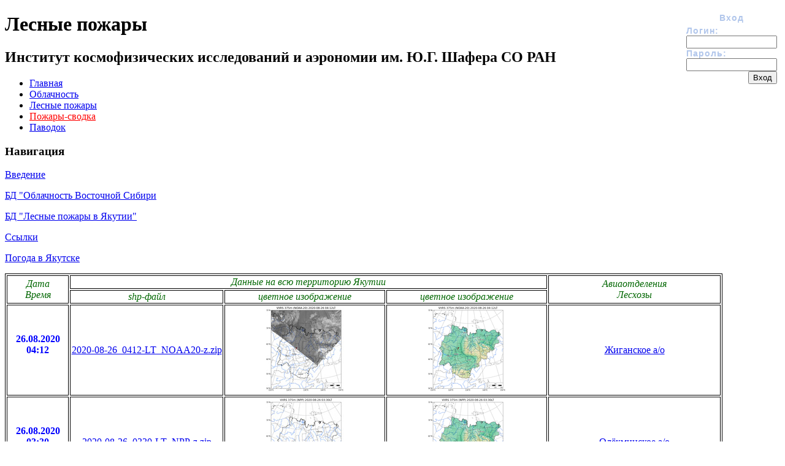

--- FILE ---
content_type: text/html; charset=utf-8
request_url: https://ikfia.ysn.ru/lgi/fire/?page=174
body_size: 9203
content:
<!DOCTYPE HTML>
<html>
<head>

  <title>Оперативный спутниковый мониторинг</title>
  <meta http-equiv="Content-Type" content="text/html; charset=utf8" />

  <script language="javascript" type="text/javascript" src="/js/jquery-1.11.0.min.js"></script>
  <script language="javascript" type="text/javascript" src="/js/jquery.mousewheel-3.0.6.pack.js"></script>

  <script language="javascript" type="text/javascript" src="/js/fancybox/jquery.fancybox.js?v=2.1.5"></script>
  <link rel="stylesheet" type="text/css" href="/js/fancybox/jquery.fancybox.css?v=2.1.5" media="screen" />

  <link rel="stylesheet" type="text/css" href="/js/fancybox/helpers/jquery.fancybox-buttons.css?v=1.0.5" />
  <script language="javascript" type="text/javascript" src="/js/fancybox/helpers/jquery.fancybox-buttons.js?v=1.0.5"></script>

  <link rel="stylesheet" type="text/css" href="/js/fancybox/helpers/jquery.fancybox-thumbs.css?v=1.0.7" />
  <script language="javascript" type="text/javascript" src="/js/fancybox/helpers/jquery.fancybox-thumbs.js?v=1.0.7"></script>

  <script type="text/javascript">
    $(document).ready(function() {
      $(".fancybox").fancybox({
        openEffect  : 'none',
        closeEffect : 'none'
      });
    });
  </script>


  <link href="/lgi/css/style_cloud.css" type="text/css" rel="stylesheet" />

  <style type="text/css">
    .auto-style2 {
      white-space: normal;
    }
    .auto-style3 {
      border: 1px solid #000000;
      background-image: url('cloud2.jpg');
    }
    .auto-style4 {
      border: 1px solid #000000;
      white-space: normal;
    }
    .auto-style5 {
      border: 1px solid #000000;
      white-space: nowrap;
    }
    .auto-style6 {
      white-space: nowrap;
    }
  </style>


</head>

<body>

<div id="page_wrapper">
  <div id="header_wrapper">

    <div style="border: red 0px solid; float: right;">
      



  <style>
.label1 {
  margin:0px;
  font-family: verdana, arial, sans-serif;
  font-size: 14px;
  font-weight: bold;
  color:#B1C6EB;
  letter-spacing: 1px;
}
</style>


<div class="placearea">

<div id="login">
  <div class="label1" style="text-align: center;"><b>Вход</b></div>
  <div style="color: red; font: bold; text-align: center;"><b></b></div>
  <div style="padding: 5px;">
  <form action="/lgi/login" method="POST" style="margin:0px;">
    <div class="label1">Логин:</div>
    <div class="LoginField"><input name="login" value="" type="text" style="width: 140px;"></div>
    <div class="label1">Пароль:</div>
    <div class="LoginField"><input name="passwd" value="" type="password" style="width: 140px;"/></div>
    <div style="text-align: right;"><input type="submit" name="enter" value="Вход" class="LoginButton"/></div>
<input type="hidden" name="return_path" value="">
  </form>
  </div>
</div>

</div>



    </div>

    <div id="header">
      <h1>Лесные пожары</h1>
      <h2>Институт космофизических исследований и аэрономии им. Ю.Г. Шафера СО РАН</h2>
    </div>

    

    <div id="navcontainer">
      <ul id="navlist">
        <li ><a href="/lgi/" >Главная</a></li>
        <li ><a href="/lgi/clouda/" >Облачность</a></li>
        <li id="active"><a href="/lgi/fire/" id="current">Лесные пожары</a></li>
        <li ><a href="/data/loa/fire/admin/files/map/hotspots_overview_map.html" ><font color="red">Пожары-сводка</font></a></li>
        <li ><a href="/lgi/flood/" >Паводок</a></li>
        <!--li ><a href="/lgi/flood_kolyma/" ><font color="red">Паводок-Колыма</font></a></li-->
      </ul>
    </div>


  </div>

    <div id="left_side">
    <h3>Навигация</h3>
    <p> <a href="http://ikfia.ysn.ru/lgi/">Введение</a></p>
	  <p> <a href="/lgi/clouda/">БД "Облачность Восточной Сибири</a></p>
	  <p> <a href="/lgi/fire/">БД "Лесные пожары в Якутии"</a></p>
	  <p> <a href="/lgi/links.html">Ссылки</a></p>
	  <p> <a href="http://russian.wunderground.com/global/stations/24959.html">Погода в Якутске</a></p>
  </div>


  <div id="content">



<table border height="540" width="1170" class="auto-style3">
<tr>
  <td rowspan="2" align="center" WIDTH="114"><font color="#006600" face="Times New Roman"><i>Дата<br>Время</i></font></td>
  <td colspan="3" align="center"><font color="#006600" face="Times New Roman"><i>Данные на всю территорию Якутии</i></font></td>
  <td rowspan="2" align="center" WIDTH="373"><font color="#006600" face="Times New Roman"><i>Авиаотделения<br>Лесхозы</i></font></td>
</tr>
<tr>
  <td align="center" class="auto-style4" style="width: 340px"><font color="#006600" face="Times New Roman"><i>shp-файл</i></font></td>
  <td align="center" class="auto-style4" style="width: 340px"><font color="#006600" face="Times New Roman"><i>цветное изображение</i></font></td>
  <td align="center" class="auto-style4" style="width: 340px"><font color="#006600" face="Times New Roman"><i>цветное изображение</i></font></td>
</tr>

<tr>
  <td align="center">
  <p><font color="#0000FF" face="Times New Roman"><b>26.08.2020 04:12</b></font></p><br>
  </td>
  <td align="center">
    
      <a class="fancybox" data-fancybox-group="gallery" title="" href="/lgi/files/get?id=126768">
      2020-08-26_0412-LT_NOAA20-z.zip
      </a>
    
  </td>
  <td align="center">
    
      <a class="fancybox" data-fancybox-group="gallery" title="" href="/lgi/files/get?id=126765">
      <img src="/lgi/files/get?id=126765&thumb=1" alt="" />
      </a>
    
  </td>
  <td align="center">
    
      <a class="fancybox" data-fancybox-group="gallery" title="" href="/lgi/files/get?id=126767">
      <img src="/lgi/files/get?id=126767&thumb=1" alt="" />
      </a>
    
  </td>
  <td align="center">
    
      <a class="fancybox" title="Жиганское а/о" href="/lgi/files/get?id=126766">
      Жиганское а/о
      </a><br>
    
  </td>
</tr>

<tr>
  <td align="center">
  <p><font color="#0000FF" face="Times New Roman"><b>26.08.2020 03:30</b></font></p><br>
  </td>
  <td align="center">
    
      <a class="fancybox" data-fancybox-group="gallery" title="" href="/lgi/files/get?id=126796">
      2020-08-26_0330-LT_NPP-z.zip
      </a>
    
  </td>
  <td align="center">
    
      <a class="fancybox" data-fancybox-group="gallery" title="" href="/lgi/files/get?id=126793">
      <img src="/lgi/files/get?id=126793&thumb=1" alt="" />
      </a>
    
  </td>
  <td align="center">
    
      <a class="fancybox" data-fancybox-group="gallery" title="" href="/lgi/files/get?id=126795">
      <img src="/lgi/files/get?id=126795&thumb=1" alt="" />
      </a>
    
  </td>
  <td align="center">
    
      <a class="fancybox" title="Олёкминское а/о" href="/lgi/files/get?id=126794">
      Олёкминское а/о
      </a><br>
    
  </td>
</tr>

<tr>
  <td align="center">
  <p><font color="#0000FF" face="Times New Roman"><b>26.08.2020 03:24</b></font></p><br>
  </td>
  <td align="center">
    
      <a class="fancybox" data-fancybox-group="gallery" title="" href="/lgi/files/get?id=126792">
      2020-08-26_0324-LT_NPP-z.zip
      </a>
    
  </td>
  <td align="center">
    
      <a class="fancybox" data-fancybox-group="gallery" title="" href="/lgi/files/get?id=126779">
      <img src="/lgi/files/get?id=126779&thumb=1" alt="" />
      </a>
    
  </td>
  <td align="center">
    
      <a class="fancybox" data-fancybox-group="gallery" title="" href="/lgi/files/get?id=126791">
      <img src="/lgi/files/get?id=126791&thumb=1" alt="" />
      </a>
    
  </td>
  <td align="center">
    
      <a class="fancybox" title="Вилюйское а/о" href="/lgi/files/get?id=126789">
      Вилюйское а/о
      </a><br>
    
      <a class="fancybox" title="Хандыгское а/о" href="/lgi/files/get?id=126788">
      Хандыгское а/о
      </a><br>
    
      <a class="fancybox" title="Батагайское а/о" href="/lgi/files/get?id=126787">
      Батагайское а/о
      </a><br>
    
      <a class="fancybox" title="Нюрбинское и Сунтарское а/о" href="/lgi/files/get?id=126786">
      Нюрбинское и Сунтарское а/о
      </a><br>
    
      <a class="fancybox" title="Жиганское а/о и Жиганский л/х" href="/lgi/files/get?id=126785">
      Жиганское а/о и Жиганский л/х
      </a><br>
    
      <a class="fancybox" title="Олёкминское а/о" href="/lgi/files/get?id=126784">
      Олёкминское а/о
      </a><br>
    
      <a class="fancybox" title="Бердигестяхское а/о" href="/lgi/files/get?id=126783">
      Бердигестяхское а/о
      </a><br>
    
      <a class="fancybox" title="Якутское а/о" href="/lgi/files/get?id=126782">
      Якутское а/о
      </a><br>
    
      <a class="fancybox" title="Амгинское а/о" href="/lgi/files/get?id=126781">
      Амгинское а/о
      </a><br>
    
      <a class="fancybox" title="Мирнинский л/х" href="/lgi/files/get?id=126780">
      Мирнинский л/х
      </a><br>
    
      <a class="fancybox" title="Сангарское а/о" href="/lgi/files/get?id=126790">
      Сангарское а/о
      </a><br>
    
  </td>
</tr>

<tr>
  <td align="center">
  <p><font color="#0000FF" face="Times New Roman"><b>26.08.2020 02:36</b></font></p><br>
  </td>
  <td align="center">
    
      <a class="fancybox" data-fancybox-group="gallery" title="" href="/lgi/files/get?id=126763">
      2020-08-26_0236-LT_NOAA20-z.zip
      </a>
    
  </td>
  <td align="center">
    
      <a class="fancybox" data-fancybox-group="gallery" title="" href="/lgi/files/get?id=126749">
      <img src="/lgi/files/get?id=126749&thumb=1" alt="" />
      </a>
    
  </td>
  <td align="center">
    
      <a class="fancybox" data-fancybox-group="gallery" title="" href="/lgi/files/get?id=126762">
      <img src="/lgi/files/get?id=126762&thumb=1" alt="" />
      </a>
    
  </td>
  <td align="center">
    
      <a class="fancybox" title="Сангарское а/о" href="/lgi/files/get?id=126761">
      Сангарское а/о
      </a><br>
    
      <a class="fancybox" title="Вилюйское а/о" href="/lgi/files/get?id=126760">
      Вилюйское а/о
      </a><br>
    
      <a class="fancybox" title="Хандыгское а/о" href="/lgi/files/get?id=126759">
      Хандыгское а/о
      </a><br>
    
      <a class="fancybox" title="Батагайское а/о и Верхоянский л/х" href="/lgi/files/get?id=126758">
      Батагайское а/о и Верхоянский л/х
      </a><br>
    
      <a class="fancybox" title="Нюрбинское и Сунтарское а/о" href="/lgi/files/get?id=126757">
      Нюрбинское и Сунтарское а/о
      </a><br>
    
      <a class="fancybox" title="Жиганское а/о и Жиганский л/х" href="/lgi/files/get?id=126756">
      Жиганское а/о и Жиганский л/х
      </a><br>
    
      <a class="fancybox" title="Олёкминское а/о" href="/lgi/files/get?id=126755">
      Олёкминское а/о
      </a><br>
    
      <a class="fancybox" title="Бердигестяхское а/о" href="/lgi/files/get?id=126754">
      Бердигестяхское а/о
      </a><br>
    
      <a class="fancybox" title="Якутское а/о" href="/lgi/files/get?id=126753">
      Якутское а/о
      </a><br>
    
      <a class="fancybox" title="Амгинское а/о" href="/lgi/files/get?id=126752">
      Амгинское а/о
      </a><br>
    
      <a class="fancybox" title="Усть-Майское а/о" href="/lgi/files/get?id=126751">
      Усть-Майское а/о
      </a><br>
    
      <a class="fancybox" title="Мирнинский л/х" href="/lgi/files/get?id=126750">
      Мирнинский л/х
      </a><br>
    
  </td>
</tr>

<tr>
  <td align="center">
  <p><font color="#0000FF" face="Times New Roman"><b>26.08.2020 01:48</b></font></p><br>
  </td>
  <td align="center">
    
      <a class="fancybox" data-fancybox-group="gallery" title="" href="/lgi/files/get?id=126744">
      2020-08-26_0148-LT_NPP-z.zip
      </a>
    
  </td>
  <td align="center">
    
      <a class="fancybox" data-fancybox-group="gallery" title="" href="/lgi/files/get?id=126738">
      <img src="/lgi/files/get?id=126738&thumb=1" alt="" />
      </a>
    
  </td>
  <td align="center">
    
      <a class="fancybox" data-fancybox-group="gallery" title="" href="/lgi/files/get?id=126743">
      <img src="/lgi/files/get?id=126743&thumb=1" alt="" />
      </a>
    
  </td>
  <td align="center">
    
      <a class="fancybox" title="Олёкминское а/о" href="/lgi/files/get?id=126742">
      Олёкминское а/о
      </a><br>
    
      <a class="fancybox" title="Бердигестяхское а/о" href="/lgi/files/get?id=126741">
      Бердигестяхское а/о
      </a><br>
    
      <a class="fancybox" title="Усть-Майское а/о" href="/lgi/files/get?id=126739">
      Усть-Майское а/о
      </a><br>
    
      <a class="fancybox" title="Амгинское а/о" href="/lgi/files/get?id=126740">
      Амгинское а/о
      </a><br>
    
  </td>
</tr>

<tr>
  <td align="center">
  <p><font color="#0000FF" face="Times New Roman"><b>26.08.2020 01:42</b></font></p><br>
  </td>
  <td align="center">
    
      <a class="fancybox" data-fancybox-group="gallery" title="" href="/lgi/files/get?id=126737">
      2020-08-26_0142-LT_NPP-z.zip
      </a>
    
  </td>
  <td align="center">
    
      <a class="fancybox" data-fancybox-group="gallery" title="" href="/lgi/files/get?id=126729">
      <img src="/lgi/files/get?id=126729&thumb=1" alt="" />
      </a>
    
  </td>
  <td align="center">
    
      <a class="fancybox" data-fancybox-group="gallery" title="" href="/lgi/files/get?id=126736">
      <img src="/lgi/files/get?id=126736&thumb=1" alt="" />
      </a>
    
  </td>
  <td align="center">
    
      <a class="fancybox" title="Жиганское а/о и Жиганский л/х" href="/lgi/files/get?id=126731">
      Жиганское а/о и Жиганский л/х
      </a><br>
    
      <a class="fancybox" title="Вилюйское а/о" href="/lgi/files/get?id=126734">
      Вилюйское а/о
      </a><br>
    
      <a class="fancybox" title="Батагайское а/о и Верхоянский л/х" href="/lgi/files/get?id=126733">
      Батагайское а/о и Верхоянский л/х
      </a><br>
    
      <a class="fancybox" title="Нюрбинское и Сунтарское а/о" href="/lgi/files/get?id=126732">
      Нюрбинское и Сунтарское а/о
      </a><br>
    
      <a class="fancybox" title="Якутское а/о" href="/lgi/files/get?id=126730">
      Якутское а/о
      </a><br>
    
      <a class="fancybox" title="Сангарское а/о" href="/lgi/files/get?id=126735">
      Сангарское а/о
      </a><br>
    
  </td>
</tr>

<tr>
  <td align="center">
  <p><font color="#0000FF" face="Times New Roman"><b>26.08.2020 00:54</b></font></p><br>
  </td>
  <td align="center">
    
      <a class="fancybox" data-fancybox-group="gallery" title="" href="/lgi/files/get?id=126748">
      2020-08-26_0054-LT_NOAA20-z.zip
      </a>
    
  </td>
  <td align="center">
    
      <a class="fancybox" data-fancybox-group="gallery" title="" href="/lgi/files/get?id=126745">
      <img src="/lgi/files/get?id=126745&thumb=1" alt="" />
      </a>
    
  </td>
  <td align="center">
    
      <a class="fancybox" data-fancybox-group="gallery" title="" href="/lgi/files/get?id=126747">
      <img src="/lgi/files/get?id=126747&thumb=1" alt="" />
      </a>
    
  </td>
  <td align="center">
    
      <a class="fancybox" title="Батагайское а/о и Верхоянский л/х" href="/lgi/files/get?id=126746">
      Батагайское а/о и Верхоянский л/х
      </a><br>
    
  </td>
</tr>

<tr>
  <td align="center">
  <p><font color="#0000FF" face="Times New Roman"><b>25.08.2020 23:35</b></font></p><br>
  </td>
  <td align="center">
    
      <a class="fancybox" data-fancybox-group="gallery" title="" href="/lgi/files/get?id=126726">
      2020-08-25_2335-LT_Terra-z.zip
      </a>
    
  </td>
  <td align="center">
    
      <a class="fancybox" data-fancybox-group="gallery" title="" href="/lgi/files/get?id=126722">
      <img src="/lgi/files/get?id=126722&thumb=1" alt="" />
      </a>
    
  </td>
  <td align="center">
    
      <a class="fancybox" data-fancybox-group="gallery" title="" href="/lgi/files/get?id=126725">
      <img src="/lgi/files/get?id=126725&thumb=1" alt="" />
      </a>
    
  </td>
  <td align="center">
    
      <a class="fancybox" title="Жиганское а/о" href="/lgi/files/get?id=126724">
      Жиганское а/о
      </a><br>
    
      <a class="fancybox" title="Мирнинский л/х" href="/lgi/files/get?id=126723">
      Мирнинский л/х
      </a><br>
    
  </td>
</tr>

<tr>
  <td align="center">
  <p><font color="#0000FF" face="Times New Roman"><b>25.08.2020 23:30</b></font></p><br>
  </td>
  <td align="center">
    
      <a class="fancybox" data-fancybox-group="gallery" title="" href="/lgi/files/get?id=126721">
      2020-08-25_2330-LT_Terra-z.zip
      </a>
    
  </td>
  <td align="center">
    
      <a class="fancybox" data-fancybox-group="gallery" title="" href="/lgi/files/get?id=126717">
      <img src="/lgi/files/get?id=126717&thumb=1" alt="" />
      </a>
    
  </td>
  <td align="center">
    
      <a class="fancybox" data-fancybox-group="gallery" title="" href="/lgi/files/get?id=126720">
      <img src="/lgi/files/get?id=126720&thumb=1" alt="" />
      </a>
    
  </td>
  <td align="center">
    
      <a class="fancybox" title="Сунтарское а/о" href="/lgi/files/get?id=126719">
      Сунтарское а/о
      </a><br>
    
      <a class="fancybox" title="Мирнинский л/х" href="/lgi/files/get?id=126718">
      Мирнинский л/х
      </a><br>
    
  </td>
</tr>

<tr>
  <td align="center">
  <p><font color="#0000FF" face="Times New Roman"><b>25.08.2020 21:55</b></font></p><br>
  </td>
  <td align="center">
    
      <a class="fancybox" data-fancybox-group="gallery" title="" href="/lgi/files/get?id=126716">
      2020-08-25_2155-LT_Terra-z.zip
      </a>
    
  </td>
  <td align="center">
    
      <a class="fancybox" data-fancybox-group="gallery" title="" href="/lgi/files/get?id=126707">
      <img src="/lgi/files/get?id=126707&thumb=1" alt="" />
      </a>
    
  </td>
  <td align="center">
    
      <a class="fancybox" data-fancybox-group="gallery" title="" href="/lgi/files/get?id=126715">
      <img src="/lgi/files/get?id=126715&thumb=1" alt="" />
      </a>
    
  </td>
  <td align="center">
    
      <a class="fancybox" title="Мирнинский л/х" href="/lgi/files/get?id=126708">
      Мирнинский л/х
      </a><br>
    
      <a class="fancybox" title="Бердигестяхское а/о" href="/lgi/files/get?id=126709">
      Бердигестяхское а/о
      </a><br>
    
      <a class="fancybox" title="Олёкминское а/о" href="/lgi/files/get?id=126710">
      Олёкминское а/о
      </a><br>
    
      <a class="fancybox" title="Жиганское а/о и Жиганский л/х" href="/lgi/files/get?id=126711">
      Жиганское а/о и Жиганский л/х
      </a><br>
    
      <a class="fancybox" title="Нюрбинское и Сунтарское а/о" href="/lgi/files/get?id=126712">
      Нюрбинское и Сунтарское а/о
      </a><br>
    
      <a class="fancybox" title="Вилюйское а/о" href="/lgi/files/get?id=126713">
      Вилюйское а/о
      </a><br>
    
      <a class="fancybox" title="Сангарское а/о" href="/lgi/files/get?id=126714">
      Сангарское а/о
      </a><br>
    
  </td>
</tr>

<tr>
  <td align="center">
  <p><font color="#0000FF" face="Times New Roman"><b>25.08.2020 21:50</b></font></p><br>
  </td>
  <td align="center">
    
      <a class="fancybox" data-fancybox-group="gallery" title="" href="/lgi/files/get?id=126706">
      2020-08-25_2150-LT_Terra-z.zip
      </a>
    
  </td>
  <td align="center">
    
      <a class="fancybox" data-fancybox-group="gallery" title="" href="/lgi/files/get?id=126703">
      <img src="/lgi/files/get?id=126703&thumb=1" alt="" />
      </a>
    
  </td>
  <td align="center">
    
      <a class="fancybox" data-fancybox-group="gallery" title="" href="/lgi/files/get?id=126705">
      <img src="/lgi/files/get?id=126705&thumb=1" alt="" />
      </a>
    
  </td>
  <td align="center">
    
      <a class="fancybox" title="Усть-Майское а/о" href="/lgi/files/get?id=126704">
      Усть-Майское а/о
      </a><br>
    
  </td>
</tr>

<tr>
  <td align="center">
  <p><font color="#0000FF" face="Times New Roman"><b>25.08.2020 20:15</b></font></p><br>
  </td>
  <td align="center">
    
      <a class="fancybox" data-fancybox-group="gallery" title="" href="/lgi/files/get?id=126702">
      2020-08-25_2015-LT_Terra-z.zip
      </a>
    
  </td>
  <td align="center">
    
      <a class="fancybox" data-fancybox-group="gallery" title="" href="/lgi/files/get?id=126698">
      <img src="/lgi/files/get?id=126698&thumb=1" alt="" />
      </a>
    
  </td>
  <td align="center">
    
      <a class="fancybox" data-fancybox-group="gallery" title="" href="/lgi/files/get?id=126701">
      <img src="/lgi/files/get?id=126701&thumb=1" alt="" />
      </a>
    
  </td>
  <td align="center">
    
      <a class="fancybox" title="Жиганское а/о" href="/lgi/files/get?id=126699">
      Жиганское а/о
      </a><br>
    
      <a class="fancybox" title="Вилюйское а/о" href="/lgi/files/get?id=126700">
      Вилюйское а/о
      </a><br>
    
  </td>
</tr>

<tr>
  <td align="center">
  <p><font color="#0000FF" face="Times New Roman"><b>25.08.2020 15:24</b></font></p><br>
  </td>
  <td align="center">
    
      <a class="fancybox" data-fancybox-group="gallery" title="" href="/lgi/files/get?id=126696">
      2020-08-25_1524-LT_NPP-z.zip
      </a>
    
  </td>
  <td align="center">
    
      <a class="fancybox" data-fancybox-group="gallery" title="" href="/lgi/files/get?id=126693">
      <img src="/lgi/files/get?id=126693&thumb=1" alt="" />
      </a>
    
  </td>
  <td align="center">
    
      <a class="fancybox" data-fancybox-group="gallery" title="" href="/lgi/files/get?id=126695">
      <img src="/lgi/files/get?id=126695&thumb=1" alt="" />
      </a>
    
  </td>
  <td align="center">
    
      <a class="fancybox" title="Мирнинский л/х" href="/lgi/files/get?id=126694">
      Мирнинский л/х
      </a><br>
    
  </td>
</tr>

<tr>
  <td align="center">
  <p><font color="#0000FF" face="Times New Roman"><b>25.08.2020 15:18</b></font></p><br>
  </td>
  <td align="center">
    
      <a class="fancybox" data-fancybox-group="gallery" title="" href="/lgi/files/get?id=126692">
      2020-08-25_1518-LT_NPP-z.zip
      </a>
    
  </td>
  <td align="center">
    
      <a class="fancybox" data-fancybox-group="gallery" title="" href="/lgi/files/get?id=126688">
      <img src="/lgi/files/get?id=126688&thumb=1" alt="" />
      </a>
    
  </td>
  <td align="center">
    
      <a class="fancybox" data-fancybox-group="gallery" title="" href="/lgi/files/get?id=126691">
      <img src="/lgi/files/get?id=126691&thumb=1" alt="" />
      </a>
    
  </td>
  <td align="center">
    
      <a class="fancybox" title="Мирнинский л/х" href="/lgi/files/get?id=126689">
      Мирнинский л/х
      </a><br>
    
      <a class="fancybox" title="Нюрбинское и Сунтарское а/о" href="/lgi/files/get?id=126690">
      Нюрбинское и Сунтарское а/о
      </a><br>
    
  </td>
</tr>

<tr>
  <td align="center">
  <p><font color="#0000FF" face="Times New Roman"><b>25.08.2020 14:30</b></font></p><br>
  </td>
  <td align="center">
    
      <a class="fancybox" data-fancybox-group="gallery" title="" href="/lgi/files/get?id=126686">
      2020-08-25_1430-LT_NOAA20-z.zip
      </a>
    
  </td>
  <td align="center">
    
      <a class="fancybox" data-fancybox-group="gallery" title="" href="/lgi/files/get?id=126676">
      <img src="/lgi/files/get?id=126676&thumb=1" alt="" />
      </a>
    
  </td>
  <td align="center">
    
      <a class="fancybox" data-fancybox-group="gallery" title="" href="/lgi/files/get?id=126685">
      <img src="/lgi/files/get?id=126685&thumb=1" alt="" />
      </a>
    
  </td>
  <td align="center">
    
      <a class="fancybox" title="Олёкминское а/о" href="/lgi/files/get?id=126679">
      Олёкминское а/о
      </a><br>
    
      <a class="fancybox" title="Сангарское а/о" href="/lgi/files/get?id=126684">
      Сангарское а/о
      </a><br>
    
      <a class="fancybox" title="Вилюйское а/о" href="/lgi/files/get?id=126683">
      Вилюйское а/о
      </a><br>
    
      <a class="fancybox" title="Нюрбинское и Сунтарское а/о" href="/lgi/files/get?id=126682">
      Нюрбинское и Сунтарское а/о
      </a><br>
    
      <a class="fancybox" title="Жиганское а/о и Жиганский л/х" href="/lgi/files/get?id=126681">
      Жиганское а/о и Жиганский л/х
      </a><br>
    
      <a class="fancybox" title="Ленский л/х" href="/lgi/files/get?id=126680">
      Ленский л/х
      </a><br>
    
      <a class="fancybox" title="Бердигестяхское а/о" href="/lgi/files/get?id=126678">
      Бердигестяхское а/о
      </a><br>
    
      <a class="fancybox" title="Мирнинский л/х" href="/lgi/files/get?id=126677">
      Мирнинский л/х
      </a><br>
    
  </td>
</tr>

<tr>
  <td align="center">
  <p><font color="#0000FF" face="Times New Roman"><b>25.08.2020 13:55</b></font></p><br>
  </td>
  <td align="center">
    
      <a class="fancybox" data-fancybox-group="gallery" title="" href="/lgi/files/get?id=126657">
      2020-08-25_1355-LT_Terra-z.zip
      </a>
    
  </td>
  <td align="center">
    
      <a class="fancybox" data-fancybox-group="gallery" title="" href="/lgi/files/get?id=126654">
      <img src="/lgi/files/get?id=126654&thumb=1" alt="" />
      </a>
    
  </td>
  <td align="center">
    
      <a class="fancybox" data-fancybox-group="gallery" title="" href="/lgi/files/get?id=126656">
      <img src="/lgi/files/get?id=126656&thumb=1" alt="" />
      </a>
    
  </td>
  <td align="center">
    
      <a class="fancybox" title="Мирнинский л/х" href="/lgi/files/get?id=126655">
      Мирнинский л/х
      </a><br>
    
  </td>
</tr>

<tr>
  <td align="center">
  <p><font color="#0000FF" face="Times New Roman"><b>25.08.2020 13:50</b></font></p><br>
  </td>
  <td align="center">
    
      <a class="fancybox" data-fancybox-group="gallery" title="" href="/lgi/files/get?id=126653">
      2020-08-25_1350-LT_Terra-z.zip
      </a>
    
  </td>
  <td align="center">
    
      <a class="fancybox" data-fancybox-group="gallery" title="" href="/lgi/files/get?id=126645">
      <img src="/lgi/files/get?id=126645&thumb=1" alt="" />
      </a>
    
  </td>
  <td align="center">
    
      <a class="fancybox" data-fancybox-group="gallery" title="" href="/lgi/files/get?id=126652">
      <img src="/lgi/files/get?id=126652&thumb=1" alt="" />
      </a>
    
  </td>
  <td align="center">
    
      <a class="fancybox" title="Вилюйское а/о" href="/lgi/files/get?id=126650">
      Вилюйское а/о
      </a><br>
    
      <a class="fancybox" title="Верхоянский л/х" href="/lgi/files/get?id=126649">
      Верхоянский л/х
      </a><br>
    
      <a class="fancybox" title="Мирнинский л/х" href="/lgi/files/get?id=126646">
      Мирнинский л/х
      </a><br>
    
      <a class="fancybox" title="Нюрбинское и Сунтарское а/о" href="/lgi/files/get?id=126648">
      Нюрбинское и Сунтарское а/о
      </a><br>
    
      <a class="fancybox" title="Жиганское а/о и Жиганский л/х" href="/lgi/files/get?id=126647">
      Жиганское а/о и Жиганский л/х
      </a><br>
    
      <a class="fancybox" title="Сангарское а/о" href="/lgi/files/get?id=126651">
      Сангарское а/о
      </a><br>
    
  </td>
</tr>

<tr>
  <td align="center">
  <p><font color="#0000FF" face="Times New Roman"><b>25.08.2020 13:42</b></font></p><br>
  </td>
  <td align="center">
    
      <a class="fancybox" data-fancybox-group="gallery" title="" href="/lgi/files/get?id=126675">
      2020-08-25_1342-LT_NPP-z.zip
      </a>
    
  </td>
  <td align="center">
    
      <a class="fancybox" data-fancybox-group="gallery" title="" href="/lgi/files/get?id=126667">
      <img src="/lgi/files/get?id=126667&thumb=1" alt="" />
      </a>
    
  </td>
  <td align="center">
    
      <a class="fancybox" data-fancybox-group="gallery" title="" href="/lgi/files/get?id=126674">
      <img src="/lgi/files/get?id=126674&thumb=1" alt="" />
      </a>
    
  </td>
  <td align="center">
    
      <a class="fancybox" title="Мирнинский л/х" href="/lgi/files/get?id=126668">
      Мирнинский л/х
      </a><br>
    
      <a class="fancybox" title="Сангарской а/о и Сангарский л/х" href="/lgi/files/get?id=126673">
      Сангарской а/о и Сангарский л/х
      </a><br>
    
      <a class="fancybox" title="Вилюйское а/о" href="/lgi/files/get?id=126672">
      Вилюйское а/о
      </a><br>
    
      <a class="fancybox" title="Батагайское а/о и Верхоянский л/х" href="/lgi/files/get?id=126671">
      Батагайское а/о и Верхоянский л/х
      </a><br>
    
      <a class="fancybox" title="Нюрбинское и Сунтарское а/о" href="/lgi/files/get?id=126670">
      Нюрбинское и Сунтарское а/о
      </a><br>
    
      <a class="fancybox" title="Жиганское а/о и Жиганский л/х" href="/lgi/files/get?id=126669">
      Жиганское а/о и Жиганский л/х
      </a><br>
    
  </td>
</tr>

<tr>
  <td align="center">
  <p><font color="#0000FF" face="Times New Roman"><b>25.08.2020 13:36</b></font></p><br>
  </td>
  <td align="center">
    
      <a class="fancybox" data-fancybox-group="gallery" title="" href="/lgi/files/get?id=126666">
      2020-08-25_1336-LT_NPP-z.zip
      </a>
    
  </td>
  <td align="center">
    
      <a class="fancybox" data-fancybox-group="gallery" title="" href="/lgi/files/get?id=126658">
      <img src="/lgi/files/get?id=126658&thumb=1" alt="" />
      </a>
    
  </td>
  <td align="center">
    
      <a class="fancybox" data-fancybox-group="gallery" title="" href="/lgi/files/get?id=126665">
      <img src="/lgi/files/get?id=126665&thumb=1" alt="" />
      </a>
    
  </td>
  <td align="center">
    
      <a class="fancybox" title="Усть-Майское а/о" href="/lgi/files/get?id=126659">
      Усть-Майское а/о
      </a><br>
    
      <a class="fancybox" title="Амгинское а/о" href="/lgi/files/get?id=126660">
      Амгинское а/о
      </a><br>
    
      <a class="fancybox" title="Бердигестяхское а/о" href="/lgi/files/get?id=126661">
      Бердигестяхское а/о
      </a><br>
    
      <a class="fancybox" title="Олёкминское а/о" href="/lgi/files/get?id=126662">
      Олёкминское а/о
      </a><br>
    
      <a class="fancybox" title="Ленский л/х" href="/lgi/files/get?id=126663">
      Ленский л/х
      </a><br>
    
      <a class="fancybox" title="Верхневилюйское а/о" href="/lgi/files/get?id=126664">
      Верхневилюйское а/о
      </a><br>
    
  </td>
</tr>

<tr>
  <td align="center">
  <p><font color="#0000FF" face="Times New Roman"><b>25.08.2020 12:48</b></font></p><br>
  </td>
  <td align="center">
    
      <a class="fancybox" data-fancybox-group="gallery" title="" href="/lgi/files/get?id=126630">
      2020-08-25_1248-LT_NOAA20-z.zip
      </a>
    
  </td>
  <td align="center">
    
      <a class="fancybox" data-fancybox-group="gallery" title="" href="/lgi/files/get?id=126617">
      <img src="/lgi/files/get?id=126617&thumb=1" alt="" />
      </a>
    
  </td>
  <td align="center">
    
      <a class="fancybox" data-fancybox-group="gallery" title="" href="/lgi/files/get?id=126629">
      <img src="/lgi/files/get?id=126629&thumb=1" alt="" />
      </a>
    
  </td>
  <td align="center">
    
      <a class="fancybox" title="Жиганское а/о и Жиганский л/х" href="/lgi/files/get?id=126624">
      Жиганское а/о и Жиганский л/х
      </a><br>
    
      <a class="fancybox" title="Сангарской а/о и Сангарский л/х" href="/lgi/files/get?id=126628">
      Сангарской а/о и Сангарский л/х
      </a><br>
    
      <a class="fancybox" title="Вилюйское и Верхневилюйское а/о" href="/lgi/files/get?id=126627">
      Вилюйское и Верхневилюйское а/о
      </a><br>
    
      <a class="fancybox" title="Мирнинский л/х" href="/lgi/files/get?id=126618">
      Мирнинский л/х
      </a><br>
    
      <a class="fancybox" title="Усть-Майское а/о" href="/lgi/files/get?id=126619">
      Усть-Майское а/о
      </a><br>
    
      <a class="fancybox" title="Амгинское а/о" href="/lgi/files/get?id=126620">
      Амгинское а/о
      </a><br>
    
      <a class="fancybox" title="Бердигестяхское а/о" href="/lgi/files/get?id=126621">
      Бердигестяхское а/о
      </a><br>
    
      <a class="fancybox" title="Олёкминское а/о" href="/lgi/files/get?id=126622">
      Олёкминское а/о
      </a><br>
    
      <a class="fancybox" title="Ленский л/х" href="/lgi/files/get?id=126623">
      Ленский л/х
      </a><br>
    
      <a class="fancybox" title="Батагайское а/о и Верхоянский л/х" href="/lgi/files/get?id=126626">
      Батагайское а/о и Верхоянский л/х
      </a><br>
    
      <a class="fancybox" title="Нюрбинское и Сунтарское а/о" href="/lgi/files/get?id=126625">
      Нюрбинское и Сунтарское а/о
      </a><br>
    
  </td>
</tr>

</table>


Страницы: 

  
    <a href="/lgi/fire/?page=1" class="page">1</a>
  

  
    <a href="/lgi/fire/?page=2" class="page">2</a>
  

  
    <a href="/lgi/fire/?page=3" class="page">3</a>
  

  
    <a href="/lgi/fire/?page=4" class="page">4</a>
  

  
    <a href="/lgi/fire/?page=5" class="page">5</a>
  

  
    <a href="/lgi/fire/?page=6" class="page">6</a>
  

  
    <a href="/lgi/fire/?page=7" class="page">7</a>
  

  
    <a href="/lgi/fire/?page=8" class="page">8</a>
  

  
    <a href="/lgi/fire/?page=9" class="page">9</a>
  

  
    <a href="/lgi/fire/?page=10" class="page">10</a>
  

  
    <a href="/lgi/fire/?page=11" class="page">11</a>
  

  
    <a href="/lgi/fire/?page=12" class="page">12</a>
  

  
    <a href="/lgi/fire/?page=13" class="page">13</a>
  

  
    <a href="/lgi/fire/?page=14" class="page">14</a>
  

  
    <a href="/lgi/fire/?page=15" class="page">15</a>
  

  
    <a href="/lgi/fire/?page=16" class="page">16</a>
  

  
    <a href="/lgi/fire/?page=17" class="page">17</a>
  

  
    <a href="/lgi/fire/?page=18" class="page">18</a>
  

  
    <a href="/lgi/fire/?page=19" class="page">19</a>
  

  
    <a href="/lgi/fire/?page=20" class="page">20</a>
  

  
    <a href="/lgi/fire/?page=21" class="page">21</a>
  

  
    <a href="/lgi/fire/?page=22" class="page">22</a>
  

  
    <a href="/lgi/fire/?page=23" class="page">23</a>
  

  
    <a href="/lgi/fire/?page=24" class="page">24</a>
  

  
    <a href="/lgi/fire/?page=25" class="page">25</a>
  

  
    <a href="/lgi/fire/?page=26" class="page">26</a>
  

  
    <a href="/lgi/fire/?page=27" class="page">27</a>
  

  
    <a href="/lgi/fire/?page=28" class="page">28</a>
  

  
    <a href="/lgi/fire/?page=29" class="page">29</a>
  

  
    <a href="/lgi/fire/?page=30" class="page">30</a>
  

  
    <a href="/lgi/fire/?page=31" class="page">31</a>
  

  
    <a href="/lgi/fire/?page=32" class="page">32</a>
  

  
    <a href="/lgi/fire/?page=33" class="page">33</a>
  

  
    <a href="/lgi/fire/?page=34" class="page">34</a>
  

  
    <a href="/lgi/fire/?page=35" class="page">35</a>
  

  
    <a href="/lgi/fire/?page=36" class="page">36</a>
  

  
    <a href="/lgi/fire/?page=37" class="page">37</a>
  

  
    <a href="/lgi/fire/?page=38" class="page">38</a>
  

  
    <a href="/lgi/fire/?page=39" class="page">39</a>
  

  
    <a href="/lgi/fire/?page=40" class="page">40</a>
  

  
    <a href="/lgi/fire/?page=41" class="page">41</a>
  

  
    <a href="/lgi/fire/?page=42" class="page">42</a>
  

  
    <a href="/lgi/fire/?page=43" class="page">43</a>
  

  
    <a href="/lgi/fire/?page=44" class="page">44</a>
  

  
    <a href="/lgi/fire/?page=45" class="page">45</a>
  

  
    <a href="/lgi/fire/?page=46" class="page">46</a>
  

  
    <a href="/lgi/fire/?page=47" class="page">47</a>
  

  
    <a href="/lgi/fire/?page=48" class="page">48</a>
  

  
    <a href="/lgi/fire/?page=49" class="page">49</a>
  

  
    <a href="/lgi/fire/?page=50" class="page">50</a>
  

  
    <a href="/lgi/fire/?page=51" class="page">51</a>
  

  
    <a href="/lgi/fire/?page=52" class="page">52</a>
  

  
    <a href="/lgi/fire/?page=53" class="page">53</a>
  

  
    <a href="/lgi/fire/?page=54" class="page">54</a>
  

  
    <a href="/lgi/fire/?page=55" class="page">55</a>
  

  
    <a href="/lgi/fire/?page=56" class="page">56</a>
  

  
    <a href="/lgi/fire/?page=57" class="page">57</a>
  

  
    <a href="/lgi/fire/?page=58" class="page">58</a>
  

  
    <a href="/lgi/fire/?page=59" class="page">59</a>
  

  
    <a href="/lgi/fire/?page=60" class="page">60</a>
  

  
    <a href="/lgi/fire/?page=61" class="page">61</a>
  

  
    <a href="/lgi/fire/?page=62" class="page">62</a>
  

  
    <a href="/lgi/fire/?page=63" class="page">63</a>
  

  
    <a href="/lgi/fire/?page=64" class="page">64</a>
  

  
    <a href="/lgi/fire/?page=65" class="page">65</a>
  

  
    <a href="/lgi/fire/?page=66" class="page">66</a>
  

  
    <a href="/lgi/fire/?page=67" class="page">67</a>
  

  
    <a href="/lgi/fire/?page=68" class="page">68</a>
  

  
    <a href="/lgi/fire/?page=69" class="page">69</a>
  

  
    <a href="/lgi/fire/?page=70" class="page">70</a>
  

  
    <a href="/lgi/fire/?page=71" class="page">71</a>
  

  
    <a href="/lgi/fire/?page=72" class="page">72</a>
  

  
    <a href="/lgi/fire/?page=73" class="page">73</a>
  

  
    <a href="/lgi/fire/?page=74" class="page">74</a>
  

  
    <a href="/lgi/fire/?page=75" class="page">75</a>
  

  
    <a href="/lgi/fire/?page=76" class="page">76</a>
  

  
    <a href="/lgi/fire/?page=77" class="page">77</a>
  

  
    <a href="/lgi/fire/?page=78" class="page">78</a>
  

  
    <a href="/lgi/fire/?page=79" class="page">79</a>
  

  
    <a href="/lgi/fire/?page=80" class="page">80</a>
  

  
    <a href="/lgi/fire/?page=81" class="page">81</a>
  

  
    <a href="/lgi/fire/?page=82" class="page">82</a>
  

  
    <a href="/lgi/fire/?page=83" class="page">83</a>
  

  
    <a href="/lgi/fire/?page=84" class="page">84</a>
  

  
    <a href="/lgi/fire/?page=85" class="page">85</a>
  

  
    <a href="/lgi/fire/?page=86" class="page">86</a>
  

  
    <a href="/lgi/fire/?page=87" class="page">87</a>
  

  
    <a href="/lgi/fire/?page=88" class="page">88</a>
  

  
    <a href="/lgi/fire/?page=89" class="page">89</a>
  

  
    <a href="/lgi/fire/?page=90" class="page">90</a>
  

  
    <a href="/lgi/fire/?page=91" class="page">91</a>
  

  
    <a href="/lgi/fire/?page=92" class="page">92</a>
  

  
    <a href="/lgi/fire/?page=93" class="page">93</a>
  

  
    <a href="/lgi/fire/?page=94" class="page">94</a>
  

  
    <a href="/lgi/fire/?page=95" class="page">95</a>
  

  
    <a href="/lgi/fire/?page=96" class="page">96</a>
  

  
    <a href="/lgi/fire/?page=97" class="page">97</a>
  

  
    <a href="/lgi/fire/?page=98" class="page">98</a>
  

  
    <a href="/lgi/fire/?page=99" class="page">99</a>
  

  
    <a href="/lgi/fire/?page=100" class="page">100</a>
  

  
    <a href="/lgi/fire/?page=101" class="page">101</a>
  

  
    <a href="/lgi/fire/?page=102" class="page">102</a>
  

  
    <a href="/lgi/fire/?page=103" class="page">103</a>
  

  
    <a href="/lgi/fire/?page=104" class="page">104</a>
  

  
    <a href="/lgi/fire/?page=105" class="page">105</a>
  

  
    <a href="/lgi/fire/?page=106" class="page">106</a>
  

  
    <a href="/lgi/fire/?page=107" class="page">107</a>
  

  
    <a href="/lgi/fire/?page=108" class="page">108</a>
  

  
    <a href="/lgi/fire/?page=109" class="page">109</a>
  

  
    <a href="/lgi/fire/?page=110" class="page">110</a>
  

  
    <a href="/lgi/fire/?page=111" class="page">111</a>
  

  
    <a href="/lgi/fire/?page=112" class="page">112</a>
  

  
    <a href="/lgi/fire/?page=113" class="page">113</a>
  

  
    <a href="/lgi/fire/?page=114" class="page">114</a>
  

  
    <a href="/lgi/fire/?page=115" class="page">115</a>
  

  
    <a href="/lgi/fire/?page=116" class="page">116</a>
  

  
    <a href="/lgi/fire/?page=117" class="page">117</a>
  

  
    <a href="/lgi/fire/?page=118" class="page">118</a>
  

  
    <a href="/lgi/fire/?page=119" class="page">119</a>
  

  
    <a href="/lgi/fire/?page=120" class="page">120</a>
  

  
    <a href="/lgi/fire/?page=121" class="page">121</a>
  

  
    <a href="/lgi/fire/?page=122" class="page">122</a>
  

  
    <a href="/lgi/fire/?page=123" class="page">123</a>
  

  
    <a href="/lgi/fire/?page=124" class="page">124</a>
  

  
    <a href="/lgi/fire/?page=125" class="page">125</a>
  

  
    <a href="/lgi/fire/?page=126" class="page">126</a>
  

  
    <a href="/lgi/fire/?page=127" class="page">127</a>
  

  
    <a href="/lgi/fire/?page=128" class="page">128</a>
  

  
    <a href="/lgi/fire/?page=129" class="page">129</a>
  

  
    <a href="/lgi/fire/?page=130" class="page">130</a>
  

  
    <a href="/lgi/fire/?page=131" class="page">131</a>
  

  
    <a href="/lgi/fire/?page=132" class="page">132</a>
  

  
    <a href="/lgi/fire/?page=133" class="page">133</a>
  

  
    <a href="/lgi/fire/?page=134" class="page">134</a>
  

  
    <a href="/lgi/fire/?page=135" class="page">135</a>
  

  
    <a href="/lgi/fire/?page=136" class="page">136</a>
  

  
    <a href="/lgi/fire/?page=137" class="page">137</a>
  

  
    <a href="/lgi/fire/?page=138" class="page">138</a>
  

  
    <a href="/lgi/fire/?page=139" class="page">139</a>
  

  
    <a href="/lgi/fire/?page=140" class="page">140</a>
  

  
    <a href="/lgi/fire/?page=141" class="page">141</a>
  

  
    <a href="/lgi/fire/?page=142" class="page">142</a>
  

  
    <a href="/lgi/fire/?page=143" class="page">143</a>
  

  
    <a href="/lgi/fire/?page=144" class="page">144</a>
  

  
    <a href="/lgi/fire/?page=145" class="page">145</a>
  

  
    <a href="/lgi/fire/?page=146" class="page">146</a>
  

  
    <a href="/lgi/fire/?page=147" class="page">147</a>
  

  
    <a href="/lgi/fire/?page=148" class="page">148</a>
  

  
    <a href="/lgi/fire/?page=149" class="page">149</a>
  

  
    <a href="/lgi/fire/?page=150" class="page">150</a>
  

  
    <a href="/lgi/fire/?page=151" class="page">151</a>
  

  
    <a href="/lgi/fire/?page=152" class="page">152</a>
  

  
    <a href="/lgi/fire/?page=153" class="page">153</a>
  

  
    <a href="/lgi/fire/?page=154" class="page">154</a>
  

  
    <a href="/lgi/fire/?page=155" class="page">155</a>
  

  
    <a href="/lgi/fire/?page=156" class="page">156</a>
  

  
    <a href="/lgi/fire/?page=157" class="page">157</a>
  

  
    <a href="/lgi/fire/?page=158" class="page">158</a>
  

  
    <a href="/lgi/fire/?page=159" class="page">159</a>
  

  
    <a href="/lgi/fire/?page=160" class="page">160</a>
  

  
    <a href="/lgi/fire/?page=161" class="page">161</a>
  

  
    <a href="/lgi/fire/?page=162" class="page">162</a>
  

  
    <a href="/lgi/fire/?page=163" class="page">163</a>
  

  
    <a href="/lgi/fire/?page=164" class="page">164</a>
  

  
    <a href="/lgi/fire/?page=165" class="page">165</a>
  

  
    <a href="/lgi/fire/?page=166" class="page">166</a>
  

  
    <a href="/lgi/fire/?page=167" class="page">167</a>
  

  
    <a href="/lgi/fire/?page=168" class="page">168</a>
  

  
    <a href="/lgi/fire/?page=169" class="page">169</a>
  

  
    <a href="/lgi/fire/?page=170" class="page">170</a>
  

  
    <a href="/lgi/fire/?page=171" class="page">171</a>
  

  
    <a href="/lgi/fire/?page=172" class="page">172</a>
  

  
    <a href="/lgi/fire/?page=173" class="page">173</a>
  

  
    <b>[ 174 ]</b>
  

  
    <a href="/lgi/fire/?page=175" class="page">175</a>
  

  
    <a href="/lgi/fire/?page=176" class="page">176</a>
  

  
    <a href="/lgi/fire/?page=177" class="page">177</a>
  

  
    <a href="/lgi/fire/?page=178" class="page">178</a>
  

  
    <a href="/lgi/fire/?page=179" class="page">179</a>
  

  
    <a href="/lgi/fire/?page=180" class="page">180</a>
  

  
    <a href="/lgi/fire/?page=181" class="page">181</a>
  

  
    <a href="/lgi/fire/?page=182" class="page">182</a>
  

  
    <a href="/lgi/fire/?page=183" class="page">183</a>
  

  
    <a href="/lgi/fire/?page=184" class="page">184</a>
  

  
    <a href="/lgi/fire/?page=185" class="page">185</a>
  

  
    <a href="/lgi/fire/?page=186" class="page">186</a>
  

  
    <a href="/lgi/fire/?page=187" class="page">187</a>
  

  
    <a href="/lgi/fire/?page=188" class="page">188</a>
  

  
    <a href="/lgi/fire/?page=189" class="page">189</a>
  

  
    <a href="/lgi/fire/?page=190" class="page">190</a>
  

  
    <a href="/lgi/fire/?page=191" class="page">191</a>
  

  
    <a href="/lgi/fire/?page=192" class="page">192</a>
  

  
    <a href="/lgi/fire/?page=193" class="page">193</a>
  

  
    <a href="/lgi/fire/?page=194" class="page">194</a>
  

  
    <a href="/lgi/fire/?page=195" class="page">195</a>
  

  
    <a href="/lgi/fire/?page=196" class="page">196</a>
  

  
    <a href="/lgi/fire/?page=197" class="page">197</a>
  

  
    <a href="/lgi/fire/?page=198" class="page">198</a>
  

  
    <a href="/lgi/fire/?page=199" class="page">199</a>
  

  
    <a href="/lgi/fire/?page=200" class="page">200</a>
  

  
    <a href="/lgi/fire/?page=201" class="page">201</a>
  

  
    <a href="/lgi/fire/?page=202" class="page">202</a>
  

  
    <a href="/lgi/fire/?page=203" class="page">203</a>
  

  
    <a href="/lgi/fire/?page=204" class="page">204</a>
  

  
    <a href="/lgi/fire/?page=205" class="page">205</a>
  

  
    <a href="/lgi/fire/?page=206" class="page">206</a>
  

  
    <a href="/lgi/fire/?page=207" class="page">207</a>
  

  
    <a href="/lgi/fire/?page=208" class="page">208</a>
  

  
    <a href="/lgi/fire/?page=209" class="page">209</a>
  

  
    <a href="/lgi/fire/?page=210" class="page">210</a>
  

  
    <a href="/lgi/fire/?page=211" class="page">211</a>
  

  
    <a href="/lgi/fire/?page=212" class="page">212</a>
  

  
    <a href="/lgi/fire/?page=213" class="page">213</a>
  

  
    <a href="/lgi/fire/?page=214" class="page">214</a>
  

  
    <a href="/lgi/fire/?page=215" class="page">215</a>
  

  
    <a href="/lgi/fire/?page=216" class="page">216</a>
  

  
    <a href="/lgi/fire/?page=217" class="page">217</a>
  

  
    <a href="/lgi/fire/?page=218" class="page">218</a>
  

  
    <a href="/lgi/fire/?page=219" class="page">219</a>
  

  
    <a href="/lgi/fire/?page=220" class="page">220</a>
  

  
    <a href="/lgi/fire/?page=221" class="page">221</a>
  

  
    <a href="/lgi/fire/?page=222" class="page">222</a>
  

  
    <a href="/lgi/fire/?page=223" class="page">223</a>
  

  
    <a href="/lgi/fire/?page=224" class="page">224</a>
  

  
    <a href="/lgi/fire/?page=225" class="page">225</a>
  

  
    <a href="/lgi/fire/?page=226" class="page">226</a>
  

  
    <a href="/lgi/fire/?page=227" class="page">227</a>
  

  
    <a href="/lgi/fire/?page=228" class="page">228</a>
  

  
    <a href="/lgi/fire/?page=229" class="page">229</a>
  

  
    <a href="/lgi/fire/?page=230" class="page">230</a>
  

  
    <a href="/lgi/fire/?page=231" class="page">231</a>
  

  
    <a href="/lgi/fire/?page=232" class="page">232</a>
  

  
    <a href="/lgi/fire/?page=233" class="page">233</a>
  

  
    <a href="/lgi/fire/?page=234" class="page">234</a>
  

  
    <a href="/lgi/fire/?page=235" class="page">235</a>
  

  
    <a href="/lgi/fire/?page=236" class="page">236</a>
  

  
    <a href="/lgi/fire/?page=237" class="page">237</a>
  

  
    <a href="/lgi/fire/?page=238" class="page">238</a>
  

  
    <a href="/lgi/fire/?page=239" class="page">239</a>
  

  
    <a href="/lgi/fire/?page=240" class="page">240</a>
  

  
    <a href="/lgi/fire/?page=241" class="page">241</a>
  

  
    <a href="/lgi/fire/?page=242" class="page">242</a>
  

  
    <a href="/lgi/fire/?page=243" class="page">243</a>
  

  
    <a href="/lgi/fire/?page=244" class="page">244</a>
  

  
    <a href="/lgi/fire/?page=245" class="page">245</a>
  

  
    <a href="/lgi/fire/?page=246" class="page">246</a>
  

  
    <a href="/lgi/fire/?page=247" class="page">247</a>
  

  
    <a href="/lgi/fire/?page=248" class="page">248</a>
  

  
    <a href="/lgi/fire/?page=249" class="page">249</a>
  

  
    <a href="/lgi/fire/?page=250" class="page">250</a>
  

  
    <a href="/lgi/fire/?page=251" class="page">251</a>
  

  
    <a href="/lgi/fire/?page=252" class="page">252</a>
  

  
    <a href="/lgi/fire/?page=253" class="page">253</a>
  

  
    <a href="/lgi/fire/?page=254" class="page">254</a>
  

  
    <a href="/lgi/fire/?page=255" class="page">255</a>
  

  
    <a href="/lgi/fire/?page=256" class="page">256</a>
  

  
    <a href="/lgi/fire/?page=257" class="page">257</a>
  

  
    <a href="/lgi/fire/?page=258" class="page">258</a>
  

  
    <a href="/lgi/fire/?page=259" class="page">259</a>
  

  
    <a href="/lgi/fire/?page=260" class="page">260</a>
  

  
    <a href="/lgi/fire/?page=261" class="page">261</a>
  

  
    <a href="/lgi/fire/?page=262" class="page">262</a>
  

  
    <a href="/lgi/fire/?page=263" class="page">263</a>
  

  
    <a href="/lgi/fire/?page=264" class="page">264</a>
  

  
    <a href="/lgi/fire/?page=265" class="page">265</a>
  

  
    <a href="/lgi/fire/?page=266" class="page">266</a>
  

  
    <a href="/lgi/fire/?page=267" class="page">267</a>
  

  
    <a href="/lgi/fire/?page=268" class="page">268</a>
  

  
    <a href="/lgi/fire/?page=269" class="page">269</a>
  

  
    <a href="/lgi/fire/?page=270" class="page">270</a>
  

  
    <a href="/lgi/fire/?page=271" class="page">271</a>
  

  
    <a href="/lgi/fire/?page=272" class="page">272</a>
  

  
    <a href="/lgi/fire/?page=273" class="page">273</a>
  

  
    <a href="/lgi/fire/?page=274" class="page">274</a>
  

  
    <a href="/lgi/fire/?page=275" class="page">275</a>
  

  
    <a href="/lgi/fire/?page=276" class="page">276</a>
  

  
    <a href="/lgi/fire/?page=277" class="page">277</a>
  

  
    <a href="/lgi/fire/?page=278" class="page">278</a>
  

  
    <a href="/lgi/fire/?page=279" class="page">279</a>
  

  
    <a href="/lgi/fire/?page=280" class="page">280</a>
  

  
    <a href="/lgi/fire/?page=281" class="page">281</a>
  

  
    <a href="/lgi/fire/?page=282" class="page">282</a>
  

  
    <a href="/lgi/fire/?page=283" class="page">283</a>
  

  
    <a href="/lgi/fire/?page=284" class="page">284</a>
  

  
    <a href="/lgi/fire/?page=285" class="page">285</a>
  

  
    <a href="/lgi/fire/?page=286" class="page">286</a>
  

  
    <a href="/lgi/fire/?page=287" class="page">287</a>
  

  
    <a href="/lgi/fire/?page=288" class="page">288</a>
  

  
    <a href="/lgi/fire/?page=289" class="page">289</a>
  

  
    <a href="/lgi/fire/?page=290" class="page">290</a>
  

  
    <a href="/lgi/fire/?page=291" class="page">291</a>
  

  
    <a href="/lgi/fire/?page=292" class="page">292</a>
  

  
    <a href="/lgi/fire/?page=293" class="page">293</a>
  

  
    <a href="/lgi/fire/?page=294" class="page">294</a>
  

  
    <a href="/lgi/fire/?page=295" class="page">295</a>
  

  
    <a href="/lgi/fire/?page=296" class="page">296</a>
  

  
    <a href="/lgi/fire/?page=297" class="page">297</a>
  

  
    <a href="/lgi/fire/?page=298" class="page">298</a>
  

  
    <a href="/lgi/fire/?page=299" class="page">299</a>
  

  
    <a href="/lgi/fire/?page=300" class="page">300</a>
  

  
    <a href="/lgi/fire/?page=301" class="page">301</a>
  

  
    <a href="/lgi/fire/?page=302" class="page">302</a>
  

  
    <a href="/lgi/fire/?page=303" class="page">303</a>
  

  
    <a href="/lgi/fire/?page=304" class="page">304</a>
  

  
    <a href="/lgi/fire/?page=305" class="page">305</a>
  

  
    <a href="/lgi/fire/?page=306" class="page">306</a>
  

  
    <a href="/lgi/fire/?page=307" class="page">307</a>
  

  
    <a href="/lgi/fire/?page=308" class="page">308</a>
  

  
    <a href="/lgi/fire/?page=309" class="page">309</a>
  

  
    <a href="/lgi/fire/?page=310" class="page">310</a>
  

  
    <a href="/lgi/fire/?page=311" class="page">311</a>
  

  
    <a href="/lgi/fire/?page=312" class="page">312</a>
  

  
    <a href="/lgi/fire/?page=313" class="page">313</a>
  

  
    <a href="/lgi/fire/?page=314" class="page">314</a>
  

  
    <a href="/lgi/fire/?page=315" class="page">315</a>
  

  
    <a href="/lgi/fire/?page=316" class="page">316</a>
  

  
    <a href="/lgi/fire/?page=317" class="page">317</a>
  

  
    <a href="/lgi/fire/?page=318" class="page">318</a>
  

  
    <a href="/lgi/fire/?page=319" class="page">319</a>
  

  
    <a href="/lgi/fire/?page=320" class="page">320</a>
  

  
    <a href="/lgi/fire/?page=321" class="page">321</a>
  

  
    <a href="/lgi/fire/?page=322" class="page">322</a>
  

  
    <a href="/lgi/fire/?page=323" class="page">323</a>
  

  
    <a href="/lgi/fire/?page=324" class="page">324</a>
  

  
    <a href="/lgi/fire/?page=325" class="page">325</a>
  

  
    <a href="/lgi/fire/?page=326" class="page">326</a>
  

  
    <a href="/lgi/fire/?page=327" class="page">327</a>
  

  
    <a href="/lgi/fire/?page=328" class="page">328</a>
  

  
    <a href="/lgi/fire/?page=329" class="page">329</a>
  

  
    <a href="/lgi/fire/?page=330" class="page">330</a>
  

  
    <a href="/lgi/fire/?page=331" class="page">331</a>
  

  
    <a href="/lgi/fire/?page=332" class="page">332</a>
  

  
    <a href="/lgi/fire/?page=333" class="page">333</a>
  

  
    <a href="/lgi/fire/?page=334" class="page">334</a>
  

  
    <a href="/lgi/fire/?page=335" class="page">335</a>
  

  
    <a href="/lgi/fire/?page=336" class="page">336</a>
  

  
    <a href="/lgi/fire/?page=337" class="page">337</a>
  

  
    <a href="/lgi/fire/?page=338" class="page">338</a>
  

  
    <a href="/lgi/fire/?page=339" class="page">339</a>
  

  
    <a href="/lgi/fire/?page=340" class="page">340</a>
  

  
    <a href="/lgi/fire/?page=341" class="page">341</a>
  

  
    <a href="/lgi/fire/?page=342" class="page">342</a>
  

  
    <a href="/lgi/fire/?page=343" class="page">343</a>
  

  
    <a href="/lgi/fire/?page=344" class="page">344</a>
  

  
    <a href="/lgi/fire/?page=345" class="page">345</a>
  

  
    <a href="/lgi/fire/?page=346" class="page">346</a>
  

  
    <a href="/lgi/fire/?page=347" class="page">347</a>
  

  
    <a href="/lgi/fire/?page=348" class="page">348</a>
  

  
    <a href="/lgi/fire/?page=349" class="page">349</a>
  

  
    <a href="/lgi/fire/?page=350" class="page">350</a>
  

  
    <a href="/lgi/fire/?page=351" class="page">351</a>
  

  
    <a href="/lgi/fire/?page=352" class="page">352</a>
  

  
    <a href="/lgi/fire/?page=353" class="page">353</a>
  

  
    <a href="/lgi/fire/?page=354" class="page">354</a>
  

  
    <a href="/lgi/fire/?page=355" class="page">355</a>
  

  
    <a href="/lgi/fire/?page=356" class="page">356</a>
  

  
    <a href="/lgi/fire/?page=357" class="page">357</a>
  

  
    <a href="/lgi/fire/?page=358" class="page">358</a>
  

  
    <a href="/lgi/fire/?page=359" class="page">359</a>
  

  
    <a href="/lgi/fire/?page=360" class="page">360</a>
  

  
    <a href="/lgi/fire/?page=361" class="page">361</a>
  

  
    <a href="/lgi/fire/?page=362" class="page">362</a>
  

  
    <a href="/lgi/fire/?page=363" class="page">363</a>
  

  
    <a href="/lgi/fire/?page=364" class="page">364</a>
  

  
    <a href="/lgi/fire/?page=365" class="page">365</a>
  

  
    <a href="/lgi/fire/?page=366" class="page">366</a>
  

  
    <a href="/lgi/fire/?page=367" class="page">367</a>
  

  
    <a href="/lgi/fire/?page=368" class="page">368</a>
  

  
    <a href="/lgi/fire/?page=369" class="page">369</a>
  

  
    <a href="/lgi/fire/?page=370" class="page">370</a>
  

  
    <a href="/lgi/fire/?page=371" class="page">371</a>
  

  
    <a href="/lgi/fire/?page=372" class="page">372</a>
  

  
    <a href="/lgi/fire/?page=373" class="page">373</a>
  

  
    <a href="/lgi/fire/?page=374" class="page">374</a>
  

  
    <a href="/lgi/fire/?page=375" class="page">375</a>
  

  
    <a href="/lgi/fire/?page=376" class="page">376</a>
  

  
    <a href="/lgi/fire/?page=377" class="page">377</a>
  

  
    <a href="/lgi/fire/?page=378" class="page">378</a>
  

  
    <a href="/lgi/fire/?page=379" class="page">379</a>
  

  
    <a href="/lgi/fire/?page=380" class="page">380</a>
  

  
    <a href="/lgi/fire/?page=381" class="page">381</a>
  

  
    <a href="/lgi/fire/?page=382" class="page">382</a>
  

  
    <a href="/lgi/fire/?page=383" class="page">383</a>
  

  
    <a href="/lgi/fire/?page=384" class="page">384</a>
  

  
    <a href="/lgi/fire/?page=385" class="page">385</a>
  

  
    <a href="/lgi/fire/?page=386" class="page">386</a>
  

  
    <a href="/lgi/fire/?page=387" class="page">387</a>
  

  
    <a href="/lgi/fire/?page=388" class="page">388</a>
  

  
    <a href="/lgi/fire/?page=389" class="page">389</a>
  

  
    <a href="/lgi/fire/?page=390" class="page">390</a>
  

  
    <a href="/lgi/fire/?page=391" class="page">391</a>
  

  
    <a href="/lgi/fire/?page=392" class="page">392</a>
  

  
    <a href="/lgi/fire/?page=393" class="page">393</a>
  

  
    <a href="/lgi/fire/?page=394" class="page">394</a>
  

  
    <a href="/lgi/fire/?page=395" class="page">395</a>
  

  
    <a href="/lgi/fire/?page=396" class="page">396</a>
  

  
    <a href="/lgi/fire/?page=397" class="page">397</a>
  

  
    <a href="/lgi/fire/?page=398" class="page">398</a>
  

  
    <a href="/lgi/fire/?page=399" class="page">399</a>
  

  
    <a href="/lgi/fire/?page=400" class="page">400</a>
  

  
    <a href="/lgi/fire/?page=401" class="page">401</a>
  

  
    <a href="/lgi/fire/?page=402" class="page">402</a>
  

  
    <a href="/lgi/fire/?page=403" class="page">403</a>
  

  
    <a href="/lgi/fire/?page=404" class="page">404</a>
  

  
    <a href="/lgi/fire/?page=405" class="page">405</a>
  

  
    <a href="/lgi/fire/?page=406" class="page">406</a>
  

  
    <a href="/lgi/fire/?page=407" class="page">407</a>
  

  
    <a href="/lgi/fire/?page=408" class="page">408</a>
  

  
    <a href="/lgi/fire/?page=409" class="page">409</a>
  

  
    <a href="/lgi/fire/?page=410" class="page">410</a>
  

  
    <a href="/lgi/fire/?page=411" class="page">411</a>
  

  
    <a href="/lgi/fire/?page=412" class="page">412</a>
  

  
    <a href="/lgi/fire/?page=413" class="page">413</a>
  

  
    <a href="/lgi/fire/?page=414" class="page">414</a>
  

  
    <a href="/lgi/fire/?page=415" class="page">415</a>
  

  
    <a href="/lgi/fire/?page=416" class="page">416</a>
  

  
    <a href="/lgi/fire/?page=417" class="page">417</a>
  

  
    <a href="/lgi/fire/?page=418" class="page">418</a>
  

  
    <a href="/lgi/fire/?page=419" class="page">419</a>
  

  
    <a href="/lgi/fire/?page=420" class="page">420</a>
  

  
    <a href="/lgi/fire/?page=421" class="page">421</a>
  

  
    <a href="/lgi/fire/?page=422" class="page">422</a>
  

  
    <a href="/lgi/fire/?page=423" class="page">423</a>
  

  
    <a href="/lgi/fire/?page=424" class="page">424</a>
  

  
    <a href="/lgi/fire/?page=425" class="page">425</a>
  

  
    <a href="/lgi/fire/?page=426" class="page">426</a>
  

  
    <a href="/lgi/fire/?page=427" class="page">427</a>
  

  
    <a href="/lgi/fire/?page=428" class="page">428</a>
  

  
    <a href="/lgi/fire/?page=429" class="page">429</a>
  

  
    <a href="/lgi/fire/?page=430" class="page">430</a>
  

  
    <a href="/lgi/fire/?page=431" class="page">431</a>
  

  
    <a href="/lgi/fire/?page=432" class="page">432</a>
  

  
    <a href="/lgi/fire/?page=433" class="page">433</a>
  

  
    <a href="/lgi/fire/?page=434" class="page">434</a>
  

  
    <a href="/lgi/fire/?page=435" class="page">435</a>
  

  
    <a href="/lgi/fire/?page=436" class="page">436</a>
  

  
    <a href="/lgi/fire/?page=437" class="page">437</a>
  

  
    <a href="/lgi/fire/?page=438" class="page">438</a>
  

  
    <a href="/lgi/fire/?page=439" class="page">439</a>
  

  
    <a href="/lgi/fire/?page=440" class="page">440</a>
  

  
    <a href="/lgi/fire/?page=441" class="page">441</a>
  

  
    <a href="/lgi/fire/?page=442" class="page">442</a>
  

  
    <a href="/lgi/fire/?page=443" class="page">443</a>
  

  
    <a href="/lgi/fire/?page=444" class="page">444</a>
  

  
    <a href="/lgi/fire/?page=445" class="page">445</a>
  

  
    <a href="/lgi/fire/?page=446" class="page">446</a>
  

  
    <a href="/lgi/fire/?page=447" class="page">447</a>
  

  
    <a href="/lgi/fire/?page=448" class="page">448</a>
  

  
    <a href="/lgi/fire/?page=449" class="page">449</a>
  

  
    <a href="/lgi/fire/?page=450" class="page">450</a>
  

  
    <a href="/lgi/fire/?page=451" class="page">451</a>
  

  
    <a href="/lgi/fire/?page=452" class="page">452</a>
  

  
    <a href="/lgi/fire/?page=453" class="page">453</a>
  

  
    <a href="/lgi/fire/?page=454" class="page">454</a>
  

  
    <a href="/lgi/fire/?page=455" class="page">455</a>
  

  
    <a href="/lgi/fire/?page=456" class="page">456</a>
  

  
    <a href="/lgi/fire/?page=457" class="page">457</a>
  

  
    <a href="/lgi/fire/?page=458" class="page">458</a>
  

  
    <a href="/lgi/fire/?page=459" class="page">459</a>
  

  
    <a href="/lgi/fire/?page=460" class="page">460</a>
  

  
    <a href="/lgi/fire/?page=461" class="page">461</a>
  

  
    <a href="/lgi/fire/?page=462" class="page">462</a>
  

  
    <a href="/lgi/fire/?page=463" class="page">463</a>
  

  
    <a href="/lgi/fire/?page=464" class="page">464</a>
  

  
    <a href="/lgi/fire/?page=465" class="page">465</a>
  

  
    <a href="/lgi/fire/?page=466" class="page">466</a>
  

  
    <a href="/lgi/fire/?page=467" class="page">467</a>
  

  
    <a href="/lgi/fire/?page=468" class="page">468</a>
  

  
    <a href="/lgi/fire/?page=469" class="page">469</a>
  

  
    <a href="/lgi/fire/?page=470" class="page">470</a>
  

  
    <a href="/lgi/fire/?page=471" class="page">471</a>
  

  
    <a href="/lgi/fire/?page=472" class="page">472</a>
  

  
    <a href="/lgi/fire/?page=473" class="page">473</a>
  

  
    <a href="/lgi/fire/?page=474" class="page">474</a>
  

  
    <a href="/lgi/fire/?page=475" class="page">475</a>
  

  
    <a href="/lgi/fire/?page=476" class="page">476</a>
  

  
    <a href="/lgi/fire/?page=477" class="page">477</a>
  

  
    <a href="/lgi/fire/?page=478" class="page">478</a>
  

  
    <a href="/lgi/fire/?page=479" class="page">479</a>
  

  
    <a href="/lgi/fire/?page=480" class="page">480</a>
  

  
    <a href="/lgi/fire/?page=481" class="page">481</a>
  

  
    <a href="/lgi/fire/?page=482" class="page">482</a>
  

  
    <a href="/lgi/fire/?page=483" class="page">483</a>
  

  
    <a href="/lgi/fire/?page=484" class="page">484</a>
  

  
    <a href="/lgi/fire/?page=485" class="page">485</a>
  

  
    <a href="/lgi/fire/?page=486" class="page">486</a>
  

  
    <a href="/lgi/fire/?page=487" class="page">487</a>
  

  
    <a href="/lgi/fire/?page=488" class="page">488</a>
  

  
    <a href="/lgi/fire/?page=489" class="page">489</a>
  

  
    <a href="/lgi/fire/?page=490" class="page">490</a>
  

  
    <a href="/lgi/fire/?page=491" class="page">491</a>
  

  
    <a href="/lgi/fire/?page=492" class="page">492</a>
  

  
    <a href="/lgi/fire/?page=493" class="page">493</a>
  

  
    <a href="/lgi/fire/?page=494" class="page">494</a>
  

  
    <a href="/lgi/fire/?page=495" class="page">495</a>
  

  
    <a href="/lgi/fire/?page=496" class="page">496</a>
  

  
    <a href="/lgi/fire/?page=497" class="page">497</a>
  

  
    <a href="/lgi/fire/?page=498" class="page">498</a>
  

  
    <a href="/lgi/fire/?page=499" class="page">499</a>
  

  
    <a href="/lgi/fire/?page=500" class="page">500</a>
  

  
    <a href="/lgi/fire/?page=501" class="page">501</a>
  

  
    <a href="/lgi/fire/?page=502" class="page">502</a>
  

  
    <a href="/lgi/fire/?page=503" class="page">503</a>
  

  
    <a href="/lgi/fire/?page=504" class="page">504</a>
  

  
    <a href="/lgi/fire/?page=505" class="page">505</a>
  

  
    <a href="/lgi/fire/?page=506" class="page">506</a>
  

  
    <a href="/lgi/fire/?page=507" class="page">507</a>
  

  
    <a href="/lgi/fire/?page=508" class="page">508</a>
  

  
    <a href="/lgi/fire/?page=509" class="page">509</a>
  

  
    <a href="/lgi/fire/?page=510" class="page">510</a>
  

  
    <a href="/lgi/fire/?page=511" class="page">511</a>
  

  
    <a href="/lgi/fire/?page=512" class="page">512</a>
  

  
    <a href="/lgi/fire/?page=513" class="page">513</a>
  

  
    <a href="/lgi/fire/?page=514" class="page">514</a>
  

  
    <a href="/lgi/fire/?page=515" class="page">515</a>
  

  
    <a href="/lgi/fire/?page=516" class="page">516</a>
  

  
    <a href="/lgi/fire/?page=517" class="page">517</a>
  

  
    <a href="/lgi/fire/?page=518" class="page">518</a>
  

  
    <a href="/lgi/fire/?page=519" class="page">519</a>
  

  
    <a href="/lgi/fire/?page=520" class="page">520</a>
  

  
    <a href="/lgi/fire/?page=521" class="page">521</a>
  

  
    <a href="/lgi/fire/?page=522" class="page">522</a>
  

  
    <a href="/lgi/fire/?page=523" class="page">523</a>
  

  
    <a href="/lgi/fire/?page=524" class="page">524</a>
  

  
    <a href="/lgi/fire/?page=525" class="page">525</a>
  

  
    <a href="/lgi/fire/?page=526" class="page">526</a>
  

  
    <a href="/lgi/fire/?page=527" class="page">527</a>
  

  
    <a href="/lgi/fire/?page=528" class="page">528</a>
  

  
    <a href="/lgi/fire/?page=529" class="page">529</a>
  

  
    <a href="/lgi/fire/?page=530" class="page">530</a>
  

  
    <a href="/lgi/fire/?page=531" class="page">531</a>
  

  
    <a href="/lgi/fire/?page=532" class="page">532</a>
  

  
    <a href="/lgi/fire/?page=533" class="page">533</a>
  

  
    <a href="/lgi/fire/?page=534" class="page">534</a>
  

  
    <a href="/lgi/fire/?page=535" class="page">535</a>
  

  
    <a href="/lgi/fire/?page=536" class="page">536</a>
  

  
    <a href="/lgi/fire/?page=537" class="page">537</a>
  

  
    <a href="/lgi/fire/?page=538" class="page">538</a>
  

  
    <a href="/lgi/fire/?page=539" class="page">539</a>
  

  
    <a href="/lgi/fire/?page=540" class="page">540</a>
  

  
    <a href="/lgi/fire/?page=541" class="page">541</a>
  

  
    <a href="/lgi/fire/?page=542" class="page">542</a>
  

  
    <a href="/lgi/fire/?page=543" class="page">543</a>
  

  
    <a href="/lgi/fire/?page=544" class="page">544</a>
  

  
    <a href="/lgi/fire/?page=545" class="page">545</a>
  

  
    <a href="/lgi/fire/?page=546" class="page">546</a>
  

  
    <a href="/lgi/fire/?page=547" class="page">547</a>
  

  
    <a href="/lgi/fire/?page=548" class="page">548</a>
  

  
    <a href="/lgi/fire/?page=549" class="page">549</a>
  

  
    <a href="/lgi/fire/?page=550" class="page">550</a>
  

  
    <a href="/lgi/fire/?page=551" class="page">551</a>
  

  
    <a href="/lgi/fire/?page=552" class="page">552</a>
  

  
    <a href="/lgi/fire/?page=553" class="page">553</a>
  

  
    <a href="/lgi/fire/?page=554" class="page">554</a>
  

  
    <a href="/lgi/fire/?page=555" class="page">555</a>
  

  
    <a href="/lgi/fire/?page=556" class="page">556</a>
  

  
    <a href="/lgi/fire/?page=557" class="page">557</a>
  

  
    <a href="/lgi/fire/?page=558" class="page">558</a>
  

  
    <a href="/lgi/fire/?page=559" class="page">559</a>
  

  
    <a href="/lgi/fire/?page=560" class="page">560</a>
  

  
    <a href="/lgi/fire/?page=561" class="page">561</a>
  

  
    <a href="/lgi/fire/?page=562" class="page">562</a>
  

  
    <a href="/lgi/fire/?page=563" class="page">563</a>
  

  
    <a href="/lgi/fire/?page=564" class="page">564</a>
  

  
    <a href="/lgi/fire/?page=565" class="page">565</a>
  

  
    <a href="/lgi/fire/?page=566" class="page">566</a>
  

  
    <a href="/lgi/fire/?page=567" class="page">567</a>
  

  
    <a href="/lgi/fire/?page=568" class="page">568</a>
  

  
    <a href="/lgi/fire/?page=569" class="page">569</a>
  

  
    <a href="/lgi/fire/?page=570" class="page">570</a>
  

  
    <a href="/lgi/fire/?page=571" class="page">571</a>
  

  
    <a href="/lgi/fire/?page=572" class="page">572</a>
  

  
    <a href="/lgi/fire/?page=573" class="page">573</a>
  

  
    <a href="/lgi/fire/?page=574" class="page">574</a>
  

  
    <a href="/lgi/fire/?page=575" class="page">575</a>
  

  
    <a href="/lgi/fire/?page=576" class="page">576</a>
  

  
    <a href="/lgi/fire/?page=577" class="page">577</a>
  

  
    <a href="/lgi/fire/?page=578" class="page">578</a>
  

  
    <a href="/lgi/fire/?page=579" class="page">579</a>
  

  
    <a href="/lgi/fire/?page=580" class="page">580</a>
  

  
    <a href="/lgi/fire/?page=581" class="page">581</a>
  

  
    <a href="/lgi/fire/?page=582" class="page">582</a>
  

  
    <a href="/lgi/fire/?page=583" class="page">583</a>
  

  
    <a href="/lgi/fire/?page=584" class="page">584</a>
  

  
    <a href="/lgi/fire/?page=585" class="page">585</a>
  

  
    <a href="/lgi/fire/?page=586" class="page">586</a>
  

  
    <a href="/lgi/fire/?page=587" class="page">587</a>
  

  
    <a href="/lgi/fire/?page=588" class="page">588</a>
  

  
    <a href="/lgi/fire/?page=589" class="page">589</a>
  

  
    <a href="/lgi/fire/?page=590" class="page">590</a>
  

  
    <a href="/lgi/fire/?page=591" class="page">591</a>
  

  
    <a href="/lgi/fire/?page=592" class="page">592</a>
  

  
    <a href="/lgi/fire/?page=593" class="page">593</a>
  

  
    <a href="/lgi/fire/?page=594" class="page">594</a>
  

  
    <a href="/lgi/fire/?page=595" class="page">595</a>
  

  
    <a href="/lgi/fire/?page=596" class="page">596</a>
  

  
    <a href="/lgi/fire/?page=597" class="page">597</a>
  

  
    <a href="/lgi/fire/?page=598" class="page">598</a>
  

  
    <a href="/lgi/fire/?page=599" class="page">599</a>
  

  
    <a href="/lgi/fire/?page=600" class="page">600</a>
  

  
    <a href="/lgi/fire/?page=601" class="page">601</a>
  

  
    <a href="/lgi/fire/?page=602" class="page">602</a>
  

  
    <a href="/lgi/fire/?page=603" class="page">603</a>
  

  
    <a href="/lgi/fire/?page=604" class="page">604</a>
  

  
    <a href="/lgi/fire/?page=605" class="page">605</a>
  

  
    <a href="/lgi/fire/?page=606" class="page">606</a>
  

  
    <a href="/lgi/fire/?page=607" class="page">607</a>
  

  
    <a href="/lgi/fire/?page=608" class="page">608</a>
  

  
    <a href="/lgi/fire/?page=609" class="page">609</a>
  

  
    <a href="/lgi/fire/?page=610" class="page">610</a>
  

  
    <a href="/lgi/fire/?page=611" class="page">611</a>
  

  
    <a href="/lgi/fire/?page=612" class="page">612</a>
  

  
    <a href="/lgi/fire/?page=613" class="page">613</a>
  

  
    <a href="/lgi/fire/?page=614" class="page">614</a>
  

  
    <a href="/lgi/fire/?page=615" class="page">615</a>
  

  
    <a href="/lgi/fire/?page=616" class="page">616</a>
  

  
    <a href="/lgi/fire/?page=617" class="page">617</a>
  

  
    <a href="/lgi/fire/?page=618" class="page">618</a>
  

  
    <a href="/lgi/fire/?page=619" class="page">619</a>
  

  
    <a href="/lgi/fire/?page=620" class="page">620</a>
  

  
    <a href="/lgi/fire/?page=621" class="page">621</a>
  

  
    <a href="/lgi/fire/?page=622" class="page">622</a>
  

  
    <a href="/lgi/fire/?page=623" class="page">623</a>
  

  
    <a href="/lgi/fire/?page=624" class="page">624</a>
  

  
    <a href="/lgi/fire/?page=625" class="page">625</a>
  

  
    <a href="/lgi/fire/?page=626" class="page">626</a>
  

  
    <a href="/lgi/fire/?page=627" class="page">627</a>
  

  
    <a href="/lgi/fire/?page=628" class="page">628</a>
  

  
    <a href="/lgi/fire/?page=629" class="page">629</a>
  

  
    <a href="/lgi/fire/?page=630" class="page">630</a>
  

  
    <a href="/lgi/fire/?page=631" class="page">631</a>
  

  
    <a href="/lgi/fire/?page=632" class="page">632</a>
  

  
    <a href="/lgi/fire/?page=633" class="page">633</a>
  

  
    <a href="/lgi/fire/?page=634" class="page">634</a>
  

  
    <a href="/lgi/fire/?page=635" class="page">635</a>
  

  
    <a href="/lgi/fire/?page=636" class="page">636</a>
  

  
    <a href="/lgi/fire/?page=637" class="page">637</a>
  

  
    <a href="/lgi/fire/?page=638" class="page">638</a>
  

  
    <a href="/lgi/fire/?page=639" class="page">639</a>
  

  
    <a href="/lgi/fire/?page=640" class="page">640</a>
  

  
    <a href="/lgi/fire/?page=641" class="page">641</a>
  

  
    <a href="/lgi/fire/?page=642" class="page">642</a>
  

  
    <a href="/lgi/fire/?page=643" class="page">643</a>
  

  
    <a href="/lgi/fire/?page=644" class="page">644</a>
  

  
    <a href="/lgi/fire/?page=645" class="page">645</a>
  

  
    <a href="/lgi/fire/?page=646" class="page">646</a>
  

  
    <a href="/lgi/fire/?page=647" class="page">647</a>
  

  
    <a href="/lgi/fire/?page=648" class="page">648</a>
  

  
    <a href="/lgi/fire/?page=649" class="page">649</a>
  

  
    <a href="/lgi/fire/?page=650" class="page">650</a>
  

  
    <a href="/lgi/fire/?page=651" class="page">651</a>
  

  
    <a href="/lgi/fire/?page=652" class="page">652</a>
  

  
    <a href="/lgi/fire/?page=653" class="page">653</a>
  

  
    <a href="/lgi/fire/?page=654" class="page">654</a>
  

  
    <a href="/lgi/fire/?page=655" class="page">655</a>
  

  
    <a href="/lgi/fire/?page=656" class="page">656</a>
  

  
    <a href="/lgi/fire/?page=657" class="page">657</a>
  

  
    <a href="/lgi/fire/?page=658" class="page">658</a>
  

  
    <a href="/lgi/fire/?page=659" class="page">659</a>
  

  
    <a href="/lgi/fire/?page=660" class="page">660</a>
  

  
    <a href="/lgi/fire/?page=661" class="page">661</a>
  

  
    <a href="/lgi/fire/?page=662" class="page">662</a>
  

  
    <a href="/lgi/fire/?page=663" class="page">663</a>
  

  
    <a href="/lgi/fire/?page=664" class="page">664</a>
  

  
    <a href="/lgi/fire/?page=665" class="page">665</a>
  

  
    <a href="/lgi/fire/?page=666" class="page">666</a>
  

  
    <a href="/lgi/fire/?page=667" class="page">667</a>
  

  
    <a href="/lgi/fire/?page=668" class="page">668</a>
  

  
    <a href="/lgi/fire/?page=669" class="page">669</a>
  

  
    <a href="/lgi/fire/?page=670" class="page">670</a>
  

  
    <a href="/lgi/fire/?page=671" class="page">671</a>
  

  
    <a href="/lgi/fire/?page=672" class="page">672</a>
  

  
    <a href="/lgi/fire/?page=673" class="page">673</a>
  

  
    <a href="/lgi/fire/?page=674" class="page">674</a>
  

  
    <a href="/lgi/fire/?page=675" class="page">675</a>
  

  
    <a href="/lgi/fire/?page=676" class="page">676</a>
  

  
    <a href="/lgi/fire/?page=677" class="page">677</a>
  

  
    <a href="/lgi/fire/?page=678" class="page">678</a>
  

  
    <a href="/lgi/fire/?page=679" class="page">679</a>
  

  
    <a href="/lgi/fire/?page=680" class="page">680</a>
  

  
    <a href="/lgi/fire/?page=681" class="page">681</a>
  

  
    <a href="/lgi/fire/?page=682" class="page">682</a>
  

  
    <a href="/lgi/fire/?page=683" class="page">683</a>
  

  
    <a href="/lgi/fire/?page=684" class="page">684</a>
  

  
    <a href="/lgi/fire/?page=685" class="page">685</a>
  

  
    <a href="/lgi/fire/?page=686" class="page">686</a>
  

  
    <a href="/lgi/fire/?page=687" class="page">687</a>
  

  
    <a href="/lgi/fire/?page=688" class="page">688</a>
  

  
    <a href="/lgi/fire/?page=689" class="page">689</a>
  

  
    <a href="/lgi/fire/?page=690" class="page">690</a>
  

  
    <a href="/lgi/fire/?page=691" class="page">691</a>
  

  
    <a href="/lgi/fire/?page=692" class="page">692</a>
  

  
    <a href="/lgi/fire/?page=693" class="page">693</a>
  

  
    <a href="/lgi/fire/?page=694" class="page">694</a>
  

  
    <a href="/lgi/fire/?page=695" class="page">695</a>
  

  
    <a href="/lgi/fire/?page=696" class="page">696</a>
  

  
    <a href="/lgi/fire/?page=697" class="page">697</a>
  

  
    <a href="/lgi/fire/?page=698" class="page">698</a>
  

  
    <a href="/lgi/fire/?page=699" class="page">699</a>
  

  
    <a href="/lgi/fire/?page=700" class="page">700</a>
  

  
    <a href="/lgi/fire/?page=701" class="page">701</a>
  

  
    <a href="/lgi/fire/?page=702" class="page">702</a>
  

  
    <a href="/lgi/fire/?page=703" class="page">703</a>
  

  
    <a href="/lgi/fire/?page=704" class="page">704</a>
  

  
    <a href="/lgi/fire/?page=705" class="page">705</a>
  

  
    <a href="/lgi/fire/?page=706" class="page">706</a>
  

  
    <a href="/lgi/fire/?page=707" class="page">707</a>
  

  
    <a href="/lgi/fire/?page=708" class="page">708</a>
  

  
    <a href="/lgi/fire/?page=709" class="page">709</a>
  

  
    <a href="/lgi/fire/?page=710" class="page">710</a>
  

  
    <a href="/lgi/fire/?page=711" class="page">711</a>
  

  
    <a href="/lgi/fire/?page=712" class="page">712</a>
  

  
    <a href="/lgi/fire/?page=713" class="page">713</a>
  

  
    <a href="/lgi/fire/?page=714" class="page">714</a>
  

  
    <a href="/lgi/fire/?page=715" class="page">715</a>
  

  
    <a href="/lgi/fire/?page=716" class="page">716</a>
  

  
    <a href="/lgi/fire/?page=717" class="page">717</a>
  

  
    <a href="/lgi/fire/?page=718" class="page">718</a>
  

  
    <a href="/lgi/fire/?page=719" class="page">719</a>
  

  
    <a href="/lgi/fire/?page=720" class="page">720</a>
  

  
    <a href="/lgi/fire/?page=721" class="page">721</a>
  

  
    <a href="/lgi/fire/?page=722" class="page">722</a>
  

  
    <a href="/lgi/fire/?page=723" class="page">723</a>
  

  
    <a href="/lgi/fire/?page=724" class="page">724</a>
  

  
    <a href="/lgi/fire/?page=725" class="page">725</a>
  

  
    <a href="/lgi/fire/?page=726" class="page">726</a>
  

  
    <a href="/lgi/fire/?page=727" class="page">727</a>
  

  
    <a href="/lgi/fire/?page=728" class="page">728</a>
  

  
    <a href="/lgi/fire/?page=729" class="page">729</a>
  

  
    <a href="/lgi/fire/?page=730" class="page">730</a>
  

  
    <a href="/lgi/fire/?page=731" class="page">731</a>
  

  
    <a href="/lgi/fire/?page=732" class="page">732</a>
  

  
    <a href="/lgi/fire/?page=733" class="page">733</a>
  

  
    <a href="/lgi/fire/?page=734" class="page">734</a>
  

  
    <a href="/lgi/fire/?page=735" class="page">735</a>
  

  
    <a href="/lgi/fire/?page=736" class="page">736</a>
  

  
    <a href="/lgi/fire/?page=737" class="page">737</a>
  

  
    <a href="/lgi/fire/?page=738" class="page">738</a>
  

  
    <a href="/lgi/fire/?page=739" class="page">739</a>
  

  
    <a href="/lgi/fire/?page=740" class="page">740</a>
  

  
    <a href="/lgi/fire/?page=741" class="page">741</a>
  

  
    <a href="/lgi/fire/?page=742" class="page">742</a>
  

  
    <a href="/lgi/fire/?page=743" class="page">743</a>
  

  
    <a href="/lgi/fire/?page=744" class="page">744</a>
  

  
    <a href="/lgi/fire/?page=745" class="page">745</a>
  

  
    <a href="/lgi/fire/?page=746" class="page">746</a>
  

  
    <a href="/lgi/fire/?page=747" class="page">747</a>
  

  
    <a href="/lgi/fire/?page=748" class="page">748</a>
  

  
    <a href="/lgi/fire/?page=749" class="page">749</a>
  

  
    <a href="/lgi/fire/?page=750" class="page">750</a>
  

  
    <a href="/lgi/fire/?page=751" class="page">751</a>
  

  
    <a href="/lgi/fire/?page=752" class="page">752</a>
  

  
    <a href="/lgi/fire/?page=753" class="page">753</a>
  

  
    <a href="/lgi/fire/?page=754" class="page">754</a>
  

  
    <a href="/lgi/fire/?page=755" class="page">755</a>
  

  
    <a href="/lgi/fire/?page=756" class="page">756</a>
  

  
    <a href="/lgi/fire/?page=757" class="page">757</a>
  

  
    <a href="/lgi/fire/?page=758" class="page">758</a>
  

  
    <a href="/lgi/fire/?page=759" class="page">759</a>
  

  
    <a href="/lgi/fire/?page=760" class="page">760</a>
  

  
    <a href="/lgi/fire/?page=761" class="page">761</a>
  

  
    <a href="/lgi/fire/?page=762" class="page">762</a>
  

  
    <a href="/lgi/fire/?page=763" class="page">763</a>
  

  
    <a href="/lgi/fire/?page=764" class="page">764</a>
  

  
    <a href="/lgi/fire/?page=765" class="page">765</a>
  

  
    <a href="/lgi/fire/?page=766" class="page">766</a>
  

  
    <a href="/lgi/fire/?page=767" class="page">767</a>
  

  
    <a href="/lgi/fire/?page=768" class="page">768</a>
  

  
    <a href="/lgi/fire/?page=769" class="page">769</a>
  

  
    <a href="/lgi/fire/?page=770" class="page">770</a>
  

  
    <a href="/lgi/fire/?page=771" class="page">771</a>
  

  
    <a href="/lgi/fire/?page=772" class="page">772</a>
  

  
    <a href="/lgi/fire/?page=773" class="page">773</a>
  

  
    <a href="/lgi/fire/?page=774" class="page">774</a>
  

  
    <a href="/lgi/fire/?page=775" class="page">775</a>
  

  
    <a href="/lgi/fire/?page=776" class="page">776</a>
  

  
    <a href="/lgi/fire/?page=777" class="page">777</a>
  

  
    <a href="/lgi/fire/?page=778" class="page">778</a>
  

  
    <a href="/lgi/fire/?page=779" class="page">779</a>
  

  
    <a href="/lgi/fire/?page=780" class="page">780</a>
  

  
    <a href="/lgi/fire/?page=781" class="page">781</a>
  

  
    <a href="/lgi/fire/?page=782" class="page">782</a>
  

  
    <a href="/lgi/fire/?page=783" class="page">783</a>
  

  
    <a href="/lgi/fire/?page=784" class="page">784</a>
  

  
    <a href="/lgi/fire/?page=785" class="page">785</a>
  

  
    <a href="/lgi/fire/?page=786" class="page">786</a>
  

  
    <a href="/lgi/fire/?page=787" class="page">787</a>
  

  
    <a href="/lgi/fire/?page=788" class="page">788</a>
  

  
    <a href="/lgi/fire/?page=789" class="page">789</a>
  

  
    <a href="/lgi/fire/?page=790" class="page">790</a>
  

  
    <a href="/lgi/fire/?page=791" class="page">791</a>
  

  
    <a href="/lgi/fire/?page=792" class="page">792</a>
  

  
    <a href="/lgi/fire/?page=793" class="page">793</a>
  






  </div>
  <div id="footer"> <br />
      Якутск, 2015</div>
</div>






</body>
</html>


--- FILE ---
content_type: text/html; charset=utf-8
request_url: https://ikfia.ysn.ru/lgi/css/style_cloud.css
body_size: 18
content:
???????????????? динамический контент ,,,,,,,,,,,,,,,,,,,,,
